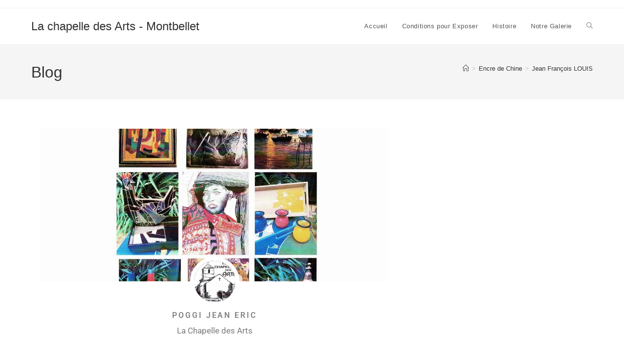

--- FILE ---
content_type: text/css
request_url: https://chapelledesarts.montbellet.fr/wp-content/themes/oceanwp-child%20cvw/style.css?ver=2823b6
body_size: 207
content:
/*
Theme Name: Construisons-votreweb.fr
Theme URI: https://oceanwp.org/
Description: Thème pour Construisons-votreweb.fr.
Author: Poggi Jean Eric
Author URI: https://oceanwp.org/
Template: oceanwp
Version: 1.0
*/

/* Parent stylesheet should be loaded from functions.php not using @import */

--- FILE ---
content_type: text/css
request_url: https://chapelledesarts.montbellet.fr/wp-content/uploads/elementor/css/post-1037.css?ver=1769028287
body_size: 10722
content:
.elementor-1037 .elementor-element.elementor-element-6fb138c8 > .elementor-container{max-width:880px;}.elementor-1037 .elementor-element.elementor-element-6fb138c8{margin-top:50px;margin-bottom:50px;}.elementor-widget-theme-post-featured-image .widget-image-caption{color:var( --e-global-color-text );font-family:var( --e-global-typography-text-font-family ), Sans-serif;font-weight:var( --e-global-typography-text-font-weight );}.elementor-1037 .elementor-element.elementor-element-19e34ee0 img{width:100%;max-width:83%;}.elementor-widget-author-box .elementor-author-box__name{color:var( --e-global-color-secondary );font-family:var( --e-global-typography-primary-font-family ), Sans-serif;font-weight:var( --e-global-typography-primary-font-weight );}.elementor-widget-author-box .elementor-author-box__bio{color:var( --e-global-color-text );font-family:var( --e-global-typography-text-font-family ), Sans-serif;font-weight:var( --e-global-typography-text-font-weight );}.elementor-widget-author-box .elementor-author-box__button{color:var( --e-global-color-secondary );border-color:var( --e-global-color-secondary );font-family:var( --e-global-typography-accent-font-family ), Sans-serif;font-weight:var( --e-global-typography-accent-font-weight );}.elementor-widget-author-box .elementor-author-box__button:hover{border-color:var( --e-global-color-secondary );color:var( --e-global-color-secondary );}.elementor-1037 .elementor-element.elementor-element-5577e848 > .elementor-widget-container{margin:-70px 0px 0px 0px;}.elementor-1037 .elementor-element.elementor-element-5577e848 .elementor-author-box__avatar img{width:101px;height:101px;border-style:solid;border-color:#ffffff;border-width:8px;}body.rtl .elementor-1037 .elementor-element.elementor-element-5577e848.elementor-author-box--layout-image-left .elementor-author-box__avatar,
					 body:not(.rtl) .elementor-1037 .elementor-element.elementor-element-5577e848:not(.elementor-author-box--layout-image-above) .elementor-author-box__avatar{margin-right:8px;margin-left:0;}body:not(.rtl) .elementor-1037 .elementor-element.elementor-element-5577e848.elementor-author-box--layout-image-right .elementor-author-box__avatar,
					 body.rtl .elementor-1037 .elementor-element.elementor-element-5577e848:not(.elementor-author-box--layout-image-above) .elementor-author-box__avatar{margin-left:8px;margin-right:0;}.elementor-1037 .elementor-element.elementor-element-5577e848.elementor-author-box--layout-image-above .elementor-author-box__avatar{margin-bottom:8px;}.elementor-1037 .elementor-element.elementor-element-5577e848 .elementor-author-box__name{color:#828282;font-size:16px;text-transform:uppercase;letter-spacing:2.9px;}.elementor-widget-text-editor{font-family:var( --e-global-typography-text-font-family ), Sans-serif;font-weight:var( --e-global-typography-text-font-weight );color:var( --e-global-color-text );}.elementor-widget-text-editor.elementor-drop-cap-view-stacked .elementor-drop-cap{background-color:var( --e-global-color-primary );}.elementor-widget-text-editor.elementor-drop-cap-view-framed .elementor-drop-cap, .elementor-widget-text-editor.elementor-drop-cap-view-default .elementor-drop-cap{color:var( --e-global-color-primary );border-color:var( --e-global-color-primary );}.elementor-widget-theme-post-title .elementor-heading-title{font-family:var( --e-global-typography-primary-font-family ), Sans-serif;font-weight:var( --e-global-typography-primary-font-weight );color:var( --e-global-color-primary );}.elementor-1037 .elementor-element.elementor-element-5df6b2d3 > .elementor-widget-container{margin:50px 0px 30px 0px;}.elementor-1037 .elementor-element.elementor-element-5df6b2d3{text-align:center;}.elementor-1037 .elementor-element.elementor-element-5df6b2d3 .elementor-heading-title{font-size:60px;font-weight:600;color:#000000;}.elementor-widget-post-info .elementor-icon-list-item:not(:last-child):after{border-color:var( --e-global-color-text );}.elementor-widget-post-info .elementor-icon-list-icon i{color:var( --e-global-color-primary );}.elementor-widget-post-info .elementor-icon-list-icon svg{fill:var( --e-global-color-primary );}.elementor-widget-post-info .elementor-icon-list-text, .elementor-widget-post-info .elementor-icon-list-text a{color:var( --e-global-color-secondary );}.elementor-widget-post-info .elementor-icon-list-item{font-family:var( --e-global-typography-text-font-family ), Sans-serif;font-weight:var( --e-global-typography-text-font-weight );}.elementor-1037 .elementor-element.elementor-element-552c5b99 .elementor-icon-list-items:not(.elementor-inline-items) .elementor-icon-list-item:not(:last-child){padding-bottom:calc(0px/2);}.elementor-1037 .elementor-element.elementor-element-552c5b99 .elementor-icon-list-items:not(.elementor-inline-items) .elementor-icon-list-item:not(:first-child){margin-top:calc(0px/2);}.elementor-1037 .elementor-element.elementor-element-552c5b99 .elementor-icon-list-items.elementor-inline-items .elementor-icon-list-item{margin-right:calc(0px/2);margin-left:calc(0px/2);}.elementor-1037 .elementor-element.elementor-element-552c5b99 .elementor-icon-list-items.elementor-inline-items{margin-right:calc(-0px/2);margin-left:calc(-0px/2);}body.rtl .elementor-1037 .elementor-element.elementor-element-552c5b99 .elementor-icon-list-items.elementor-inline-items .elementor-icon-list-item:after{left:calc(-0px/2);}body:not(.rtl) .elementor-1037 .elementor-element.elementor-element-552c5b99 .elementor-icon-list-items.elementor-inline-items .elementor-icon-list-item:after{right:calc(-0px/2);}.elementor-1037 .elementor-element.elementor-element-552c5b99 .elementor-icon-list-icon i{color:#54595f;font-size:13px;}.elementor-1037 .elementor-element.elementor-element-552c5b99 .elementor-icon-list-icon svg{fill:#54595f;--e-icon-list-icon-size:13px;}.elementor-1037 .elementor-element.elementor-element-552c5b99 .elementor-icon-list-icon{width:13px;}body:not(.rtl) .elementor-1037 .elementor-element.elementor-element-552c5b99 .elementor-icon-list-text{padding-left:8px;}body.rtl .elementor-1037 .elementor-element.elementor-element-552c5b99 .elementor-icon-list-text{padding-right:8px;}.elementor-1037 .elementor-element.elementor-element-552c5b99 .elementor-icon-list-text, .elementor-1037 .elementor-element.elementor-element-552c5b99 .elementor-icon-list-text a{color:#54595f;}.elementor-1037 .elementor-element.elementor-element-552c5b99 .elementor-icon-list-item{font-size:13px;font-weight:300;}.elementor-1037 .elementor-element.elementor-element-1d370b1 > .elementor-container > .elementor-column > .elementor-widget-wrap{align-content:center;align-items:center;}.elementor-widget-heading .elementor-heading-title{font-family:var( --e-global-typography-primary-font-family ), Sans-serif;font-weight:var( --e-global-typography-primary-font-weight );color:var( --e-global-color-primary );}.elementor-1037 .elementor-element.elementor-element-29e82e66 .elementor-heading-title{text-transform:uppercase;color:#000000;}.elementor-1037 .elementor-element.elementor-element-6ed94880{--alignment:right;--grid-side-margin:10px;--grid-column-gap:10px;--grid-row-gap:10px;}.elementor-1037 .elementor-element.elementor-element-6ed94880 .elementor-share-btn{font-size:calc(0.8px * 10);}.elementor-1037 .elementor-element.elementor-element-6ed94880 .elementor-share-btn__icon{--e-share-buttons-icon-size:1.5em;}.elementor-1037 .elementor-element.elementor-element-6ed94880 .elementor-share-btn__title{text-transform:uppercase;}.elementor-widget-divider{--divider-color:var( --e-global-color-secondary );}.elementor-widget-divider .elementor-divider__text{color:var( --e-global-color-secondary );font-family:var( --e-global-typography-secondary-font-family ), Sans-serif;font-weight:var( --e-global-typography-secondary-font-weight );}.elementor-widget-divider.elementor-view-stacked .elementor-icon{background-color:var( --e-global-color-secondary );}.elementor-widget-divider.elementor-view-framed .elementor-icon, .elementor-widget-divider.elementor-view-default .elementor-icon{color:var( --e-global-color-secondary );border-color:var( --e-global-color-secondary );}.elementor-widget-divider.elementor-view-framed .elementor-icon, .elementor-widget-divider.elementor-view-default .elementor-icon svg{fill:var( --e-global-color-secondary );}.elementor-1037 .elementor-element.elementor-element-52c5e83e{--divider-border-style:dotted;--divider-color:#000;--divider-border-width:1px;}.elementor-1037 .elementor-element.elementor-element-52c5e83e .elementor-divider-separator{width:100%;}.elementor-1037 .elementor-element.elementor-element-52c5e83e .elementor-divider{padding-block-start:28px;padding-block-end:28px;}:root{--page-title-display:none;}@media(max-width:1024px){ .elementor-1037 .elementor-element.elementor-element-6ed94880{--grid-side-margin:10px;--grid-column-gap:10px;--grid-row-gap:10px;--grid-bottom-margin:10px;}}@media(max-width:767px){.elementor-1037 .elementor-element.elementor-element-5df6b2d3 .elementor-heading-title{font-size:33px;}.elementor-1037 .elementor-element.elementor-element-552c5b99 .elementor-icon-list-items:not(.elementor-inline-items) .elementor-icon-list-item:not(:last-child){padding-bottom:calc(15px/2);}.elementor-1037 .elementor-element.elementor-element-552c5b99 .elementor-icon-list-items:not(.elementor-inline-items) .elementor-icon-list-item:not(:first-child){margin-top:calc(15px/2);}.elementor-1037 .elementor-element.elementor-element-552c5b99 .elementor-icon-list-items.elementor-inline-items .elementor-icon-list-item{margin-right:calc(15px/2);margin-left:calc(15px/2);}.elementor-1037 .elementor-element.elementor-element-552c5b99 .elementor-icon-list-items.elementor-inline-items{margin-right:calc(-15px/2);margin-left:calc(-15px/2);}body.rtl .elementor-1037 .elementor-element.elementor-element-552c5b99 .elementor-icon-list-items.elementor-inline-items .elementor-icon-list-item:after{left:calc(-15px/2);}body:not(.rtl) .elementor-1037 .elementor-element.elementor-element-552c5b99 .elementor-icon-list-items.elementor-inline-items .elementor-icon-list-item:after{right:calc(-15px/2);}.elementor-1037 .elementor-element.elementor-element-552c5b99 .elementor-icon-list-icon{width:16px;}.elementor-1037 .elementor-element.elementor-element-552c5b99 .elementor-icon-list-icon i{font-size:16px;}.elementor-1037 .elementor-element.elementor-element-552c5b99 .elementor-icon-list-icon svg{--e-icon-list-icon-size:16px;}.elementor-1037 .elementor-element.elementor-element-552c5b99 .elementor-icon-list-item{line-height:27px;} .elementor-1037 .elementor-element.elementor-element-6ed94880{--grid-side-margin:10px;--grid-column-gap:10px;--grid-row-gap:10px;--grid-bottom-margin:10px;}.elementor-1037 .elementor-element.elementor-element-6ed94880{--grid-row-gap:10px;--grid-bottom-margin:10px;}}